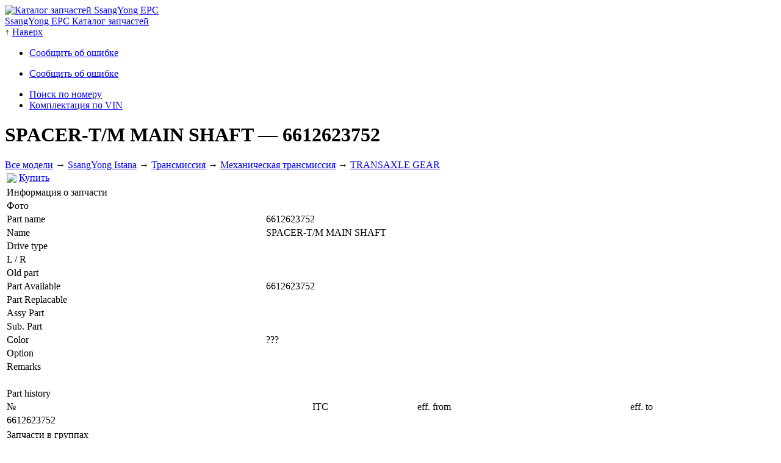

--- FILE ---
content_type: text/html; charset=utf-8
request_url: http://www.ssangyong.pro/catalog/istana/3/1/22/09/6612623752/
body_size: 2784
content:
<!DOCTYPE html PUBLIC "-//W3C//DTD XHTML 1.0 Transitional//EN" "http://www.w3.org/TR/xhtml1/DTD/xhtml1-transitional.dtd">
<html xmlns="http://www.w3.org/1999/xhtml">
<head>
<meta name="viewport" content="width=device-width, initial-scale=1">
<meta name="format-detection" content="telephone=no">
<meta http-equiv="Content-Type" content="text/html; charset=utf-8">	
<script type="text/javascript" src="http://ssangyong.pro/js/jquery-1.8.3.js"></script>
<script type="text/javascript" src="http://ssangyong.pro/js/fancybox/jquery.fancybox-1.3.4.pack.js"></script>
<link rel="stylesheet" href="http://ssangyong.pro/js/fancybox/jquery.fancybox-1.3.4.css" type="text/css" media="screen" />
<script type="text/javascript" src="http://ssangyong.pro/js/scripts.js"></script>
<script language="VBScript">
<!--
Sub navmovie_FSCommand(ByVal command, ByVal args)
call navmovie_DoFSCommand(command, args)
end sub
-->
</script>
<title>6612623752 - SPACER-T/M MAIN SHAFT - TRANSAXLE GEAR - SsangYong Istana - Электронный каталог запчастей SsangYong EPC</title>
<meta name="description" content="Запчасти для SsangYon­g. 6612623752 - SPACER-T/M MAIN SHAFT - TRANSAXLE GEAR - Механическая трансмиссия - Трансмиссия - SsangYong Istana - Электронный каталог запчастей SsangYong EPC.">
<meta name="keywords" content="6612623752, SPACER-T/M MAIN SHAFT, SsangYong Istana">
<link rel="stylesheet" href="http://ssangyong.pro/css/style.css">
<link rel="shortcut icon" type="image/x-icon" href="http://ssangyong.pro/favicon.ico">
<link rel="apple-touch-icon" href="http://ssangyong.pro/img/iphone_icon.png">

<!-- Global site tag (gtag.js) - Google Analytics -->
<script async src="https://www.googletagmanager.com/gtag/js?id=UA-151461362-1"></script>
<script>
  window.dataLayer = window.dataLayer || [];
  function gtag(){dataLayer.push(arguments);}
  gtag('js', new Date());

  gtag('config', 'UA-151461362-1');
</script>

</head>
<body>
<div id="layout">
<div id="header_menu" class="header_relative"><div class="left"><div class="logo"><a href="http://www.ssangyong.pro/"><img src="http://www.ssangyong.pro/img/logo.png" alt="Каталог запчастей SsangYong EPC"></a></div><div class="title"><a href="http://www.ssangyong.pro/">SsangYong&nbsp;EPC Каталог&nbsp;запчастей</a></div></div><div class="left"><div class="toplink"><span>↑</span> <a href="#">Наверх</a></div></div><div class="right">
	<ul><noindex><li style="display:none;"><a rel="nofollow" href="http://www.ssangyong.pro/admin/">Админка</a></li></noindex><li id="link_bug_nologin"><a href="http://www.ssangyong.pro/bug/">Сообщить об ошибке</a></li></ul><ul id="link_bug_nologin"><li><a href="http://www.ssangyong.pro/bug/">Сообщить об ошибке</a></li></ul>
	</div>
	<div class="clear"></div>
	</div>
	<div id="header_menu_bottom"><div class="left"><ul><li><a href="/search/">Поиск по номеру</a></li><li><a href="/vin/">Комплектация по VIN</a></li></ul></div>

	<div class="right">
	</div>
	<div class="clear"></div>
	</div><div id="bread" class="bread_relative"><div class="title_and_breadcrumbs"><h1>SPACER-T/M MAIN SHAFT <span class="eng">&mdash; 6612623752</span></h1><div class="breadcrumbs"><span><a href="http://www.ssangyong.pro/">Все модели</a>&nbsp;</span><span>&rarr;&nbsp;<a href="http://www.ssangyong.pro/catalog/istana/">SsangYong Istana</a>&nbsp;</span><span>&rarr;&nbsp;<a href="http://www.ssangyong.pro/catalog/istana/3/">Трансмиссия</a>&nbsp;</span><span>&rarr;&nbsp;<a href="http://www.ssangyong.pro/catalog/istana/3/1/">Механическая трансмиссия</a>&nbsp;</span><span>&rarr;&nbsp;<a href="http://www.ssangyong.pro/catalog/istana/3/1/22/#div_9_id">TRANSAXLE GEAR</a></span></div></div></div><div id="page"><div class="form_search_result" style="padding-bottom: 40px;"><table class="link_buy"><tr><td><img src="http://ssangyong.pro/img/cart-32.png"></td><td><div style="display:none;">n: 1</div><div style="display:none;">m: 0</div><a href="https://www.ssangyongmarket.ru/search.html?article=6612623752" rel="nofollow"  target="_blank" >Купить</a></td><td width="99%"></td></tr></table><div class="left50"><table width="100%" style="margin:0 0 20px 0;"><tr class="table_title"><td colspan="2">Информация о запчасти</td></tr><tr><td>Фото</td><td></td></tr><tr><td>Part name</td><td>6612623752</td></tr><tr><td>Name</td><td>SPACER-T/M MAIN SHAFT</td></tr><tr><td>Drive type</td><td></td></tr><tr><td>L / R</td><td></td></tr><tr><td>Old part</td><td></td></tr><tr><td>Part Available</td><td>6612623752</td></tr><tr><td>Part Replacable</td><td></td></tr><tr><td>Assy Part</td><td></td></tr><tr><td>Sub. Part</td><td></td></tr><tr><td>Color</td><td>???</td></tr><tr><td>Option</td><td></td></tr><tr><td>Remarks</td><td></td></tr></table><table width="100%"><tr class="table_title"><td colspan="4">Part history</td></tr><tr><td>№</td><td>ITC</td><td>eff. from</td><td>eff. to</td></tr><tr class="bg"><td>6612623752</td><td></td><td></td><td></td></tr></table></div><div class="left100"><table width="100%"><tr class="table_title"><td colspan="2">Запчасти в группах</td></tr><tr class="bg"><td width="120" align="center"><a target="_parent" href="http://www.ssangyong.pro/catalog/istana/3/1/22/09/6612623752/">Инфо о&nbsp;детали</a></td><td><i>в&nbsp;каталоге</i> 3122 «<a target="_parent" href="http://www.ssangyong.pro/catalog/istana/3/1/22/#div_9_id">TRANSAXLE GEAR</a>»</td></tr></table></div><div class="clear"></div></div></div><div id="footer">
	<div class="left">© 2013&ndash;2026 <a href="http://www.ssangyong.pro/">Каталог запчастей SsangYong EPC</a></div>
	<div class="bottom_menu"><ul><li><a href="/contacts/">Контакты</a></li></ul></div>
	<div class="right"></div>
	<div class="clear"></div>
	</div></div>
<!-- Yandex.Metrika counter -->
<script type="text/javascript">
(function (d, w, c) {
    (w[c] = w[c] || []).push(function() {
        try {
            w.yaCounter19958395 = new Ya.Metrika({id:19958395,
                    webvisor:true,
                    clickmap:true,
                    trackLinks:true,
                    accurateTrackBounce:true,
                    trackHash:true});
        } catch(e) { }
    });

    var n = d.getElementsByTagName("script")[0],
        s = d.createElement("script"),
        f = function () { n.parentNode.insertBefore(s, n); };
    s.type = "text/javascript";
    s.async = true;
    s.src = (d.location.protocol == "https:" ? "https:" : "http:") + "//mc.yandex.ru/metrika/watch.js";

    if (w.opera == "[object Opera]") {
        d.addEventListener("DOMContentLoaded", f, false);
    } else { f(); }
})(document, window, "yandex_metrika_callbacks");
</script>
<noscript><div><img src="//mc.yandex.ru/watch/19958395" style="position:absolute; left:-9999px;" alt="" /></div></noscript>
<!-- /Yandex.Metrika counter -->
<!-- BEGIN JIVOSITE CODE {literal} -->
<script type='text/javascript'>
(function(){ var widget_id = '65Fby8b1vO';var d=document;var w=window;function l(){
  var s = document.createElement('script'); s.type = 'text/javascript'; s.async = true;
  s.src = '//code.jivosite.com/script/widget/'+widget_id
    ; var ss = document.getElementsByTagName('script')[0]; ss.parentNode.insertBefore(s, ss);}
  if(d.readyState=='complete'){l();}else{if(w.attachEvent){w.attachEvent('onload',l);}
  else{w.addEventListener('load',l,false);}}})();
</script>
<!-- {/literal} END JIVOSITE CODE -->
</body>
</html>